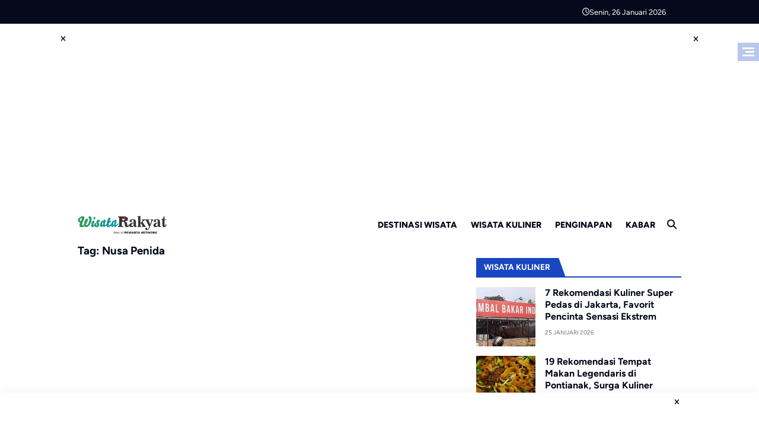

--- FILE ---
content_type: text/html; charset=UTF-8
request_url: https://wisatarakyat.com/tag/nusa-penida/
body_size: 13256
content:


<!doctype html>
<html lang="id">
<head>
    <meta charset="UTF-8">
    <meta name="viewport" content="width=device-width, initial-scale=1">
    <link rel="profile" href="https://gmpg.org/xfn/11">

    <meta name='robots' content='index, follow, max-image-preview:large, max-snippet:-1, max-video-preview:-1' />
<!-- Google tag (gtag.js) consent mode dataLayer added by Site Kit -->
<script id="google_gtagjs-js-consent-mode-data-layer">
window.dataLayer = window.dataLayer || [];function gtag(){dataLayer.push(arguments);}
gtag('consent', 'default', {"ad_personalization":"denied","ad_storage":"denied","ad_user_data":"denied","analytics_storage":"denied","functionality_storage":"denied","security_storage":"denied","personalization_storage":"denied","region":["AT","BE","BG","CH","CY","CZ","DE","DK","EE","ES","FI","FR","GB","GR","HR","HU","IE","IS","IT","LI","LT","LU","LV","MT","NL","NO","PL","PT","RO","SE","SI","SK"],"wait_for_update":500});
window._googlesitekitConsentCategoryMap = {"statistics":["analytics_storage"],"marketing":["ad_storage","ad_user_data","ad_personalization"],"functional":["functionality_storage","security_storage"],"preferences":["personalization_storage"]};
window._googlesitekitConsents = {"ad_personalization":"denied","ad_storage":"denied","ad_user_data":"denied","analytics_storage":"denied","functionality_storage":"denied","security_storage":"denied","personalization_storage":"denied","region":["AT","BE","BG","CH","CY","CZ","DE","DK","EE","ES","FI","FR","GB","GR","HR","HU","IE","IS","IT","LI","LT","LU","LV","MT","NL","NO","PL","PT","RO","SE","SI","SK"],"wait_for_update":500};
</script>
<!-- End Google tag (gtag.js) consent mode dataLayer added by Site Kit -->

	<!-- This site is optimized with the Yoast SEO plugin v26.8 - https://yoast.com/product/yoast-seo-wordpress/ -->
	<title>Info Lengkap Terbaru Nusa Penida 2026 - Wisata Rakyat</title>
	<meta name="description" content="Info Lengkap : Lokasi, Harga Tiket Masuk, Jam Operasional/ Jam Buka , Daya tarik wisata dan fasilitas yang di sediakan, klik tautan dibawah ini !!!" />
	<link rel="canonical" href="https://wisatarakyat.com/tag/nusa-penida/" />
	<meta property="og:locale" content="id_ID" />
	<meta property="og:type" content="article" />
	<meta property="og:title" content="Info Lengkap Terbaru Nusa Penida 2026 - Wisata Rakyat" />
	<meta property="og:description" content="Info Lengkap : Lokasi, Harga Tiket Masuk, Jam Operasional/ Jam Buka , Daya tarik wisata dan fasilitas yang di sediakan, klik tautan dibawah ini !!!" />
	<meta property="og:url" content="https://wisatarakyat.com/tag/nusa-penida/" />
	<meta property="og:site_name" content="Wisata Rakyat" />
	<meta property="og:image" content="https://wisatarakyat.com/wp-content/uploads/2025/01/thumbnail-wisata-rakyat-com.jpg" />
	<meta property="og:image:width" content="698" />
	<meta property="og:image:height" content="450" />
	<meta property="og:image:type" content="image/jpeg" />
	<script type="application/ld+json" class="yoast-schema-graph">{"@context":"https://schema.org","@graph":[{"@type":"CollectionPage","@id":"https://wisatarakyat.com/tag/nusa-penida/","url":"https://wisatarakyat.com/tag/nusa-penida/","name":"Info Lengkap Terbaru Nusa Penida 2026 - Wisata Rakyat","isPartOf":{"@id":"https://wisatarakyat.com/#website"},"description":"Info Lengkap : Lokasi, Harga Tiket Masuk, Jam Operasional/ Jam Buka , Daya tarik wisata dan fasilitas yang di sediakan, klik tautan dibawah ini !!!","breadcrumb":{"@id":"https://wisatarakyat.com/tag/nusa-penida/#breadcrumb"},"inLanguage":"id"},{"@type":"BreadcrumbList","@id":"https://wisatarakyat.com/tag/nusa-penida/#breadcrumb","itemListElement":[{"@type":"ListItem","position":1,"name":"Home","item":"https://wisatarakyat.com/"},{"@type":"ListItem","position":2,"name":"Nusa Penida"}]},{"@type":"WebSite","@id":"https://wisatarakyat.com/#website","url":"https://wisatarakyat.com/","name":"Wisata Rakyat","description":"Referensi Wisata Indonesia","publisher":{"@id":"https://wisatarakyat.com/#organization"},"potentialAction":[{"@type":"SearchAction","target":{"@type":"EntryPoint","urlTemplate":"https://wisatarakyat.com/?s={search_term_string}"},"query-input":{"@type":"PropertyValueSpecification","valueRequired":true,"valueName":"search_term_string"}}],"inLanguage":"id"},{"@type":"Organization","@id":"https://wisatarakyat.com/#organization","name":"Wisata Rakyat","url":"https://wisatarakyat.com/","logo":{"@type":"ImageObject","inLanguage":"id","@id":"https://wisatarakyat.com/#/schema/logo/image/","url":"https://wisatarakyat.com/wp-content/uploads/2024/04/cropped-logo-wisata-rakyat-com-index.png","contentUrl":"https://wisatarakyat.com/wp-content/uploads/2024/04/cropped-logo-wisata-rakyat-com-index.png","width":500,"height":100,"caption":"Wisata Rakyat"},"image":{"@id":"https://wisatarakyat.com/#/schema/logo/image/"},"sameAs":["https://web.facebook.com/wisatarakyat","https://x.com/wisata_rakyat","https://id.pinterest.com/WisataRakyat/"]}]}</script>
	<!-- / Yoast SEO plugin. -->


<link rel='dns-prefetch' href='//cdnjs.cloudflare.com' />
<link rel='dns-prefetch' href='//www.googletagmanager.com' />
<link rel="alternate" type="application/rss+xml" title="Wisata Rakyat &raquo; Feed" href="https://wisatarakyat.com/feed/" />
<link rel="alternate" type="application/rss+xml" title="Wisata Rakyat &raquo; Umpan Komentar" href="https://wisatarakyat.com/comments/feed/" />
<link rel="alternate" type="application/rss+xml" title="Wisata Rakyat &raquo; Nusa Penida Umpan Tag" href="https://wisatarakyat.com/tag/nusa-penida/feed/" />
<style id='wp-img-auto-sizes-contain-inline-css'>
img:is([sizes=auto i],[sizes^="auto," i]){contain-intrinsic-size:3000px 1500px}
/*# sourceURL=wp-img-auto-sizes-contain-inline-css */
</style>
<link rel='stylesheet' id='dashicons-css' href='https://wisatarakyat.com/wp-includes/css/dashicons.min.css' media='all' />
<link rel='stylesheet' id='post-views-counter-frontend-css' href='https://wisatarakyat.com/wp-content/plugins/post-views-counter/css/frontend.css' media='all' />
<style id='wp-emoji-styles-inline-css'>

	img.wp-smiley, img.emoji {
		display: inline !important;
		border: none !important;
		box-shadow: none !important;
		height: 1em !important;
		width: 1em !important;
		margin: 0 0.07em !important;
		vertical-align: -0.1em !important;
		background: none !important;
		padding: 0 !important;
	}
/*# sourceURL=wp-emoji-styles-inline-css */
</style>
<style id='wp-block-library-inline-css'>
:root{--wp-block-synced-color:#7a00df;--wp-block-synced-color--rgb:122,0,223;--wp-bound-block-color:var(--wp-block-synced-color);--wp-editor-canvas-background:#ddd;--wp-admin-theme-color:#007cba;--wp-admin-theme-color--rgb:0,124,186;--wp-admin-theme-color-darker-10:#006ba1;--wp-admin-theme-color-darker-10--rgb:0,107,160.5;--wp-admin-theme-color-darker-20:#005a87;--wp-admin-theme-color-darker-20--rgb:0,90,135;--wp-admin-border-width-focus:2px}@media (min-resolution:192dpi){:root{--wp-admin-border-width-focus:1.5px}}.wp-element-button{cursor:pointer}:root .has-very-light-gray-background-color{background-color:#eee}:root .has-very-dark-gray-background-color{background-color:#313131}:root .has-very-light-gray-color{color:#eee}:root .has-very-dark-gray-color{color:#313131}:root .has-vivid-green-cyan-to-vivid-cyan-blue-gradient-background{background:linear-gradient(135deg,#00d084,#0693e3)}:root .has-purple-crush-gradient-background{background:linear-gradient(135deg,#34e2e4,#4721fb 50%,#ab1dfe)}:root .has-hazy-dawn-gradient-background{background:linear-gradient(135deg,#faaca8,#dad0ec)}:root .has-subdued-olive-gradient-background{background:linear-gradient(135deg,#fafae1,#67a671)}:root .has-atomic-cream-gradient-background{background:linear-gradient(135deg,#fdd79a,#004a59)}:root .has-nightshade-gradient-background{background:linear-gradient(135deg,#330968,#31cdcf)}:root .has-midnight-gradient-background{background:linear-gradient(135deg,#020381,#2874fc)}:root{--wp--preset--font-size--normal:16px;--wp--preset--font-size--huge:42px}.has-regular-font-size{font-size:1em}.has-larger-font-size{font-size:2.625em}.has-normal-font-size{font-size:var(--wp--preset--font-size--normal)}.has-huge-font-size{font-size:var(--wp--preset--font-size--huge)}.has-text-align-center{text-align:center}.has-text-align-left{text-align:left}.has-text-align-right{text-align:right}.has-fit-text{white-space:nowrap!important}#end-resizable-editor-section{display:none}.aligncenter{clear:both}.items-justified-left{justify-content:flex-start}.items-justified-center{justify-content:center}.items-justified-right{justify-content:flex-end}.items-justified-space-between{justify-content:space-between}.screen-reader-text{border:0;clip-path:inset(50%);height:1px;margin:-1px;overflow:hidden;padding:0;position:absolute;width:1px;word-wrap:normal!important}.screen-reader-text:focus{background-color:#ddd;clip-path:none;color:#444;display:block;font-size:1em;height:auto;left:5px;line-height:normal;padding:15px 23px 14px;text-decoration:none;top:5px;width:auto;z-index:100000}html :where(.has-border-color){border-style:solid}html :where([style*=border-top-color]){border-top-style:solid}html :where([style*=border-right-color]){border-right-style:solid}html :where([style*=border-bottom-color]){border-bottom-style:solid}html :where([style*=border-left-color]){border-left-style:solid}html :where([style*=border-width]){border-style:solid}html :where([style*=border-top-width]){border-top-style:solid}html :where([style*=border-right-width]){border-right-style:solid}html :where([style*=border-bottom-width]){border-bottom-style:solid}html :where([style*=border-left-width]){border-left-style:solid}html :where(img[class*=wp-image-]){height:auto;max-width:100%}:where(figure){margin:0 0 1em}html :where(.is-position-sticky){--wp-admin--admin-bar--position-offset:var(--wp-admin--admin-bar--height,0px)}@media screen and (max-width:600px){html :where(.is-position-sticky){--wp-admin--admin-bar--position-offset:0px}}

/*# sourceURL=wp-block-library-inline-css */
</style><style id='global-styles-inline-css'>
:root{--wp--preset--aspect-ratio--square: 1;--wp--preset--aspect-ratio--4-3: 4/3;--wp--preset--aspect-ratio--3-4: 3/4;--wp--preset--aspect-ratio--3-2: 3/2;--wp--preset--aspect-ratio--2-3: 2/3;--wp--preset--aspect-ratio--16-9: 16/9;--wp--preset--aspect-ratio--9-16: 9/16;--wp--preset--color--black: #000000;--wp--preset--color--cyan-bluish-gray: #abb8c3;--wp--preset--color--white: #ffffff;--wp--preset--color--pale-pink: #f78da7;--wp--preset--color--vivid-red: #cf2e2e;--wp--preset--color--luminous-vivid-orange: #ff6900;--wp--preset--color--luminous-vivid-amber: #fcb900;--wp--preset--color--light-green-cyan: #7bdcb5;--wp--preset--color--vivid-green-cyan: #00d084;--wp--preset--color--pale-cyan-blue: #8ed1fc;--wp--preset--color--vivid-cyan-blue: #0693e3;--wp--preset--color--vivid-purple: #9b51e0;--wp--preset--gradient--vivid-cyan-blue-to-vivid-purple: linear-gradient(135deg,rgb(6,147,227) 0%,rgb(155,81,224) 100%);--wp--preset--gradient--light-green-cyan-to-vivid-green-cyan: linear-gradient(135deg,rgb(122,220,180) 0%,rgb(0,208,130) 100%);--wp--preset--gradient--luminous-vivid-amber-to-luminous-vivid-orange: linear-gradient(135deg,rgb(252,185,0) 0%,rgb(255,105,0) 100%);--wp--preset--gradient--luminous-vivid-orange-to-vivid-red: linear-gradient(135deg,rgb(255,105,0) 0%,rgb(207,46,46) 100%);--wp--preset--gradient--very-light-gray-to-cyan-bluish-gray: linear-gradient(135deg,rgb(238,238,238) 0%,rgb(169,184,195) 100%);--wp--preset--gradient--cool-to-warm-spectrum: linear-gradient(135deg,rgb(74,234,220) 0%,rgb(151,120,209) 20%,rgb(207,42,186) 40%,rgb(238,44,130) 60%,rgb(251,105,98) 80%,rgb(254,248,76) 100%);--wp--preset--gradient--blush-light-purple: linear-gradient(135deg,rgb(255,206,236) 0%,rgb(152,150,240) 100%);--wp--preset--gradient--blush-bordeaux: linear-gradient(135deg,rgb(254,205,165) 0%,rgb(254,45,45) 50%,rgb(107,0,62) 100%);--wp--preset--gradient--luminous-dusk: linear-gradient(135deg,rgb(255,203,112) 0%,rgb(199,81,192) 50%,rgb(65,88,208) 100%);--wp--preset--gradient--pale-ocean: linear-gradient(135deg,rgb(255,245,203) 0%,rgb(182,227,212) 50%,rgb(51,167,181) 100%);--wp--preset--gradient--electric-grass: linear-gradient(135deg,rgb(202,248,128) 0%,rgb(113,206,126) 100%);--wp--preset--gradient--midnight: linear-gradient(135deg,rgb(2,3,129) 0%,rgb(40,116,252) 100%);--wp--preset--font-size--small: 13px;--wp--preset--font-size--medium: 20px;--wp--preset--font-size--large: 36px;--wp--preset--font-size--x-large: 42px;--wp--preset--spacing--20: 0.44rem;--wp--preset--spacing--30: 0.67rem;--wp--preset--spacing--40: 1rem;--wp--preset--spacing--50: 1.5rem;--wp--preset--spacing--60: 2.25rem;--wp--preset--spacing--70: 3.38rem;--wp--preset--spacing--80: 5.06rem;--wp--preset--shadow--natural: 6px 6px 9px rgba(0, 0, 0, 0.2);--wp--preset--shadow--deep: 12px 12px 50px rgba(0, 0, 0, 0.4);--wp--preset--shadow--sharp: 6px 6px 0px rgba(0, 0, 0, 0.2);--wp--preset--shadow--outlined: 6px 6px 0px -3px rgb(255, 255, 255), 6px 6px rgb(0, 0, 0);--wp--preset--shadow--crisp: 6px 6px 0px rgb(0, 0, 0);}:where(.is-layout-flex){gap: 0.5em;}:where(.is-layout-grid){gap: 0.5em;}body .is-layout-flex{display: flex;}.is-layout-flex{flex-wrap: wrap;align-items: center;}.is-layout-flex > :is(*, div){margin: 0;}body .is-layout-grid{display: grid;}.is-layout-grid > :is(*, div){margin: 0;}:where(.wp-block-columns.is-layout-flex){gap: 2em;}:where(.wp-block-columns.is-layout-grid){gap: 2em;}:where(.wp-block-post-template.is-layout-flex){gap: 1.25em;}:where(.wp-block-post-template.is-layout-grid){gap: 1.25em;}.has-black-color{color: var(--wp--preset--color--black) !important;}.has-cyan-bluish-gray-color{color: var(--wp--preset--color--cyan-bluish-gray) !important;}.has-white-color{color: var(--wp--preset--color--white) !important;}.has-pale-pink-color{color: var(--wp--preset--color--pale-pink) !important;}.has-vivid-red-color{color: var(--wp--preset--color--vivid-red) !important;}.has-luminous-vivid-orange-color{color: var(--wp--preset--color--luminous-vivid-orange) !important;}.has-luminous-vivid-amber-color{color: var(--wp--preset--color--luminous-vivid-amber) !important;}.has-light-green-cyan-color{color: var(--wp--preset--color--light-green-cyan) !important;}.has-vivid-green-cyan-color{color: var(--wp--preset--color--vivid-green-cyan) !important;}.has-pale-cyan-blue-color{color: var(--wp--preset--color--pale-cyan-blue) !important;}.has-vivid-cyan-blue-color{color: var(--wp--preset--color--vivid-cyan-blue) !important;}.has-vivid-purple-color{color: var(--wp--preset--color--vivid-purple) !important;}.has-black-background-color{background-color: var(--wp--preset--color--black) !important;}.has-cyan-bluish-gray-background-color{background-color: var(--wp--preset--color--cyan-bluish-gray) !important;}.has-white-background-color{background-color: var(--wp--preset--color--white) !important;}.has-pale-pink-background-color{background-color: var(--wp--preset--color--pale-pink) !important;}.has-vivid-red-background-color{background-color: var(--wp--preset--color--vivid-red) !important;}.has-luminous-vivid-orange-background-color{background-color: var(--wp--preset--color--luminous-vivid-orange) !important;}.has-luminous-vivid-amber-background-color{background-color: var(--wp--preset--color--luminous-vivid-amber) !important;}.has-light-green-cyan-background-color{background-color: var(--wp--preset--color--light-green-cyan) !important;}.has-vivid-green-cyan-background-color{background-color: var(--wp--preset--color--vivid-green-cyan) !important;}.has-pale-cyan-blue-background-color{background-color: var(--wp--preset--color--pale-cyan-blue) !important;}.has-vivid-cyan-blue-background-color{background-color: var(--wp--preset--color--vivid-cyan-blue) !important;}.has-vivid-purple-background-color{background-color: var(--wp--preset--color--vivid-purple) !important;}.has-black-border-color{border-color: var(--wp--preset--color--black) !important;}.has-cyan-bluish-gray-border-color{border-color: var(--wp--preset--color--cyan-bluish-gray) !important;}.has-white-border-color{border-color: var(--wp--preset--color--white) !important;}.has-pale-pink-border-color{border-color: var(--wp--preset--color--pale-pink) !important;}.has-vivid-red-border-color{border-color: var(--wp--preset--color--vivid-red) !important;}.has-luminous-vivid-orange-border-color{border-color: var(--wp--preset--color--luminous-vivid-orange) !important;}.has-luminous-vivid-amber-border-color{border-color: var(--wp--preset--color--luminous-vivid-amber) !important;}.has-light-green-cyan-border-color{border-color: var(--wp--preset--color--light-green-cyan) !important;}.has-vivid-green-cyan-border-color{border-color: var(--wp--preset--color--vivid-green-cyan) !important;}.has-pale-cyan-blue-border-color{border-color: var(--wp--preset--color--pale-cyan-blue) !important;}.has-vivid-cyan-blue-border-color{border-color: var(--wp--preset--color--vivid-cyan-blue) !important;}.has-vivid-purple-border-color{border-color: var(--wp--preset--color--vivid-purple) !important;}.has-vivid-cyan-blue-to-vivid-purple-gradient-background{background: var(--wp--preset--gradient--vivid-cyan-blue-to-vivid-purple) !important;}.has-light-green-cyan-to-vivid-green-cyan-gradient-background{background: var(--wp--preset--gradient--light-green-cyan-to-vivid-green-cyan) !important;}.has-luminous-vivid-amber-to-luminous-vivid-orange-gradient-background{background: var(--wp--preset--gradient--luminous-vivid-amber-to-luminous-vivid-orange) !important;}.has-luminous-vivid-orange-to-vivid-red-gradient-background{background: var(--wp--preset--gradient--luminous-vivid-orange-to-vivid-red) !important;}.has-very-light-gray-to-cyan-bluish-gray-gradient-background{background: var(--wp--preset--gradient--very-light-gray-to-cyan-bluish-gray) !important;}.has-cool-to-warm-spectrum-gradient-background{background: var(--wp--preset--gradient--cool-to-warm-spectrum) !important;}.has-blush-light-purple-gradient-background{background: var(--wp--preset--gradient--blush-light-purple) !important;}.has-blush-bordeaux-gradient-background{background: var(--wp--preset--gradient--blush-bordeaux) !important;}.has-luminous-dusk-gradient-background{background: var(--wp--preset--gradient--luminous-dusk) !important;}.has-pale-ocean-gradient-background{background: var(--wp--preset--gradient--pale-ocean) !important;}.has-electric-grass-gradient-background{background: var(--wp--preset--gradient--electric-grass) !important;}.has-midnight-gradient-background{background: var(--wp--preset--gradient--midnight) !important;}.has-small-font-size{font-size: var(--wp--preset--font-size--small) !important;}.has-medium-font-size{font-size: var(--wp--preset--font-size--medium) !important;}.has-large-font-size{font-size: var(--wp--preset--font-size--large) !important;}.has-x-large-font-size{font-size: var(--wp--preset--font-size--x-large) !important;}
/*# sourceURL=global-styles-inline-css */
</style>

<style id='classic-theme-styles-inline-css'>
/*! This file is auto-generated */
.wp-block-button__link{color:#fff;background-color:#32373c;border-radius:9999px;box-shadow:none;text-decoration:none;padding:calc(.667em + 2px) calc(1.333em + 2px);font-size:1.125em}.wp-block-file__button{background:#32373c;color:#fff;text-decoration:none}
/*# sourceURL=/wp-includes/css/classic-themes.min.css */
</style>
<link rel='stylesheet' id='admin-bar-css' href='https://wisatarakyat.com/wp-includes/css/admin-bar.min.css' media='all' />
<style id='admin-bar-inline-css'>

    /* Hide CanvasJS credits for P404 charts specifically */
    #p404RedirectChart .canvasjs-chart-credit {
        display: none !important;
    }
    
    #p404RedirectChart canvas {
        border-radius: 6px;
    }

    .p404-redirect-adminbar-weekly-title {
        font-weight: bold;
        font-size: 14px;
        color: #fff;
        margin-bottom: 6px;
    }

    #wpadminbar #wp-admin-bar-p404_free_top_button .ab-icon:before {
        content: "\f103";
        color: #dc3545;
        top: 3px;
    }
    
    #wp-admin-bar-p404_free_top_button .ab-item {
        min-width: 80px !important;
        padding: 0px !important;
    }
    
    /* Ensure proper positioning and z-index for P404 dropdown */
    .p404-redirect-adminbar-dropdown-wrap { 
        min-width: 0; 
        padding: 0;
        position: static !important;
    }
    
    #wpadminbar #wp-admin-bar-p404_free_top_button_dropdown {
        position: static !important;
    }
    
    #wpadminbar #wp-admin-bar-p404_free_top_button_dropdown .ab-item {
        padding: 0 !important;
        margin: 0 !important;
    }
    
    .p404-redirect-dropdown-container {
        min-width: 340px;
        padding: 18px 18px 12px 18px;
        background: #23282d !important;
        color: #fff;
        border-radius: 12px;
        box-shadow: 0 8px 32px rgba(0,0,0,0.25);
        margin-top: 10px;
        position: relative !important;
        z-index: 999999 !important;
        display: block !important;
        border: 1px solid #444;
    }
    
    /* Ensure P404 dropdown appears on hover */
    #wpadminbar #wp-admin-bar-p404_free_top_button .p404-redirect-dropdown-container { 
        display: none !important;
    }
    
    #wpadminbar #wp-admin-bar-p404_free_top_button:hover .p404-redirect-dropdown-container { 
        display: block !important;
    }
    
    #wpadminbar #wp-admin-bar-p404_free_top_button:hover #wp-admin-bar-p404_free_top_button_dropdown .p404-redirect-dropdown-container {
        display: block !important;
    }
    
    .p404-redirect-card {
        background: #2c3338;
        border-radius: 8px;
        padding: 18px 18px 12px 18px;
        box-shadow: 0 2px 8px rgba(0,0,0,0.07);
        display: flex;
        flex-direction: column;
        align-items: flex-start;
        border: 1px solid #444;
    }
    
    .p404-redirect-btn {
        display: inline-block;
        background: #dc3545;
        color: #fff !important;
        font-weight: bold;
        padding: 5px 22px;
        border-radius: 8px;
        text-decoration: none;
        font-size: 17px;
        transition: background 0.2s, box-shadow 0.2s;
        margin-top: 8px;
        box-shadow: 0 2px 8px rgba(220,53,69,0.15);
        text-align: center;
        line-height: 1.6;
    }
    
    .p404-redirect-btn:hover {
        background: #c82333;
        color: #fff !important;
        box-shadow: 0 4px 16px rgba(220,53,69,0.25);
    }
    
    /* Prevent conflicts with other admin bar dropdowns */
    #wpadminbar .ab-top-menu > li:hover > .ab-item,
    #wpadminbar .ab-top-menu > li.hover > .ab-item {
        z-index: auto;
    }
    
    #wpadminbar #wp-admin-bar-p404_free_top_button:hover > .ab-item {
        z-index: 999998 !important;
    }
    
/*# sourceURL=admin-bar-inline-css */
</style>
<link rel='stylesheet' id='raymagz-style-css' href='https://wisatarakyat.com/wp-content/themes/raymagz-master/style.css' media='all' />
<link rel='stylesheet' id='raymagz-main-style-css' href='https://wisatarakyat.com/wp-content/themes/raymagz-master/assets/css/style.min.css' media='all' />
<link rel='stylesheet' id='raymagz-swiper-style-css' href='https://wisatarakyat.com/wp-content/themes/raymagz-master/assets/css/swiper-bundle.min.css' media='all' />
<link rel='stylesheet' id='fontawesome_style-css' href='https://cdnjs.cloudflare.com/ajax/libs/font-awesome/6.7.0/css/all.min.css' media='all' />
<script src="https://wisatarakyat.com/wp-includes/js/jquery/jquery.min.js" id="jquery-core-js"></script>
<script src="https://wisatarakyat.com/wp-includes/js/jquery/jquery-migrate.min.js" id="jquery-migrate-js"></script>
<script id="seo-automated-link-building-js-extra">
var seoAutomatedLinkBuilding = {"ajaxUrl":"https://wisatarakyat.com/wp-admin/admin-ajax.php"};
//# sourceURL=seo-automated-link-building-js-extra
</script>
<script src="https://wisatarakyat.com/wp-content/plugins/seo-automated-link-building/js/seo-automated-link-building.js" id="seo-automated-link-building-js"></script>
<link rel="https://api.w.org/" href="https://wisatarakyat.com/wp-json/" /><link rel="alternate" title="JSON" type="application/json" href="https://wisatarakyat.com/wp-json/wp/v2/tags/1604" /><link rel="EditURI" type="application/rsd+xml" title="RSD" href="https://wisatarakyat.com/xmlrpc.php?rsd" />
<meta name="generator" content="Site Kit by Google 1.170.0" />
<!-- Meta tag Google AdSense ditambahkan oleh Site Kit -->
<meta name="google-adsense-platform-account" content="ca-host-pub-2644536267352236">
<meta name="google-adsense-platform-domain" content="sitekit.withgoogle.com">
<!-- Akhir tag meta Google AdSense yang ditambahkan oleh Site Kit -->
	<style type="text/css">
		:root {  }
			</style>
<link rel="icon" href="https://wisatarakyat.com/wp-content/uploads/2024/04/cropped-favicon-wisata-rakyat-32x32.png" sizes="32x32" />
<link rel="icon" href="https://wisatarakyat.com/wp-content/uploads/2024/04/cropped-favicon-wisata-rakyat-192x192.png" sizes="192x192" />
<link rel="apple-touch-icon" href="https://wisatarakyat.com/wp-content/uploads/2024/04/cropped-favicon-wisata-rakyat-180x180.png" />
<meta name="msapplication-TileImage" content="https://wisatarakyat.com/wp-content/uploads/2024/04/cropped-favicon-wisata-rakyat-270x270.png" />
<meta name="generator" content="WP Rocket 3.20.3" data-wpr-features="wpr_preload_links" /></head>

<body class="archive tag tag-nusa-penida tag-1604 wp-custom-logo wp-theme-raymagz-master">
<a class="skip-link screen-reader-text" href="#Main">Skip to content</a>

 

 

<nav class="digi-toolbar-wrapper">
    <div data-rocket-location-hash="c2b2a1461d8b94e639cd80a05325878c" class="container">
        <div class="digi-toolbar-container">
            
            <div class="digi-toolbar-menu">
                            </div><!-- digi-toolbar-menu -->

            <div class="digi-toolbar-social">
                                                    <span class="digi-toolbar-date"><i class="fa-regular fa-clock"></i>Senin, 26 Januari 2026</span>
                                            </div><!-- digi-toolbar-social -->

        </div><!-- digi-toolbar-container -->
    </div><!-- container -->
</nav><!-- digi-toolbar-wrapper -->


<section data-rocket-location-hash="3ab4f3802c732736d0bb108cf025ae9b" class="digi-ads-wrapper container">
    <div data-rocket-location-hash="be401c00b00f45967d908fc2ad9b3482" class="digi-ads-container">
        <div data-rocket-location-hash="086526e1f34485bac5ac3a75da2fc63b" class="digi-ads-content" style="margin: 0;">
            <script async src="https://pagead2.googlesyndication.com/pagead/js/adsbygoogle.js?client=ca-pub-9504835000595581"
     crossorigin="anonymous"></script>
<!-- iklan Top Header -->
<ins class="adsbygoogle"
     style="display:inline-block;width:728px;height:300px"
     data-ad-client="ca-pub-9504835000595581"
     data-ad-slot="9674283309"></ins>
<script>
     (adsbygoogle = window.adsbygoogle || []).push({});
</script>        </div><!-- digi-ads-content -->
    </div><!-- digi-ads-container -->
</section><!-- digi-ads-wrapper -->



<nav class="digi-nav-wrapper">
    <div data-rocket-location-hash="e6eb6fcccd8ab4e0754c54f80a5d14c0" class="container">
        <div class="digi-nav-container">
            
            <div class="digi-nav-branding">
                <a href="https://wisatarakyat.com/"><img src="https://wisatarakyat.com/wp-content/uploads/2024/04/cropped-logo-wisata-rakyat-com-index.png" alt="Wisata Rakyat"></a>            </div><!-- digi-nav-branding -->

            <div class="digi-nav-menu" itemscope itemtype="https://schema.org/SiteNavigationElement">
                <div class="menu-menu-utama-container"><ul id="menu-menu-utama" class="menu"><li id="menu-item-5583" class="menu-item menu-item-type-taxonomy menu-item-object-category menu-item-5583"><a href="https://wisatarakyat.com/destinasi-wisata/">DESTINASI WISATA</a></li>
<li id="menu-item-5584" class="menu-item menu-item-type-taxonomy menu-item-object-category menu-item-5584"><a href="https://wisatarakyat.com/wisata-kuliner/">WISATA KULINER</a></li>
<li id="menu-item-5585" class="menu-item menu-item-type-taxonomy menu-item-object-category menu-item-5585"><a href="https://wisatarakyat.com/penginapan/">PENGINAPAN</a></li>
<li id="menu-item-12768" class="menu-item menu-item-type-taxonomy menu-item-object-category menu-item-12768"><a href="https://wisatarakyat.com/kabar/">KABAR</a></li>
</ul></div>                <ul class="digi-nav-action">
                    <!--<li><i class="fa-solid fa-moon"></i></li>-->
                    <li id="OpenSearch"><i class="fa-solid fa-search"></i></li>
                                    </ul>
            </div><!-- digi-nav-menu -->

        </div><!-- digi-nav-container -->
    </div><!-- container -->
</nav><!-- digi-nav-wrapper -->


<main data-rocket-location-hash="6e5961a7f07002a87d72c3d55c699759">

<section data-rocket-location-hash="aab71381dd8620339264b52889b7284c" class="digi-mp-wrapper">
    <div data-rocket-location-hash="19de17b88b367759cfdc65eede2d33b8" class="container">
        <div class="digi-mp-container">
            
            <div class="digi-mp-main">

            	<h3 class="digi-archive-title">Tag: <span>Nusa Penida</span></h3>
                
            </div><!-- digi-mp-main -->

            
<aside class="digi-mp-sidebar">

    <section id="block-29" class="widget widget_block"><div id="MIXADV_11470" class="MIXADVERT_NET"></div>
<script type="text/javascript" src="https://m1.mixadvert.com/show/load/?id=11470" async></script></section><section id="raymagz_widget_custom_post_widget-9" class="widget raymagz_widget_custom_post_widget">
<section class="widget digi-widget-post-1">
    <div class="digi-widget-header header-post-link" style="border-bottom: 2px solid #1a46c2;">
        <h3 style="background: #1a46c2;"><span style="background: #1a46c2;">WISATA KULINER</span></h3>    </div>                  
    <div class="digi-widget-content dw-post-1">

        
        <article id="post-16648" class="dw-post-1-item post-16648 post type-post status-publish format-standard has-post-thumbnail hentry category-wisata-kuliner">
            <figure class="dw-post-1-image">
                <a itemprop="url" href="https://wisatarakyat.com/7-rekomendasi-kuliner-super-pedas-di-jakarta-favorit-pencinta-sensasi-ekstrem/"><img width="60" height="60" class="lazy-image" src="https://wisatarakyat.com/wp-content/themes/raymagz-master/assets/image/blank.png" data-src="https://wisatarakyat.com/wp-content/uploads/2026/01/7-Rekomendasi-Kuliner-Super-Pedas-di-Jakarta-Favorit-Pencinta-Sensasi-Ekstrem.jpg" alt="7 Rekomendasi Kuliner Super Pedas di Jakarta, Favorit Pencinta Sensasi Ekstrem" /></a>            </figure>
            <section class="dw-post-1-entry">
                <h3><a href="https://wisatarakyat.com/7-rekomendasi-kuliner-super-pedas-di-jakarta-favorit-pencinta-sensasi-ekstrem/" class="underline-hover">7 Rekomendasi Kuliner Super Pedas di Jakarta, Favorit Pencinta Sensasi Ekstrem</a></h3>
                <span>25 Januari 2026</span>
            </section>
        </article>

        
        <article id="post-16642" class="dw-post-1-item post-16642 post type-post status-publish format-standard has-post-thumbnail hentry category-wisata-kuliner">
            <figure class="dw-post-1-image">
                <a itemprop="url" href="https://wisatarakyat.com/19-rekomendasi-tempat-makan-legendaris-di-pontianak-surga-kuliner-khatulistiwa/"><img width="60" height="60" class="lazy-image" src="https://wisatarakyat.com/wp-content/themes/raymagz-master/assets/image/blank.png" data-src="https://wisatarakyat.com/wp-content/uploads/2026/01/19-Rekomendasi-Tempat-Makan-Legendaris-di-Pontianak-Surga-Kuliner-Khatulistiwa.jpg" alt="19 Rekomendasi Tempat Makan Legendaris di Pontianak, Surga Kuliner Khatulistiwa" /></a>            </figure>
            <section class="dw-post-1-entry">
                <h3><a href="https://wisatarakyat.com/19-rekomendasi-tempat-makan-legendaris-di-pontianak-surga-kuliner-khatulistiwa/" class="underline-hover">19 Rekomendasi Tempat Makan Legendaris di Pontianak, Surga Kuliner Khatulistiwa</a></h3>
                <span>24 Januari 2026</span>
            </section>
        </article>

        
        <article id="post-16633" class="dw-post-1-item post-16633 post type-post status-publish format-standard has-post-thumbnail hentry category-wisata-kuliner">
            <figure class="dw-post-1-image">
                <a itemprop="url" href="https://wisatarakyat.com/15-tempat-makan-murah-di-orchard-road-singapura-strategi-kuliner-hemat-di-kawasan-premium/"><img width="60" height="60" class="lazy-image" src="https://wisatarakyat.com/wp-content/themes/raymagz-master/assets/image/blank.png" data-src="https://wisatarakyat.com/wp-content/uploads/2026/01/15-Tempat-Makan-Murah-di-Orchard-Road-Singapura-Strategi-Kuliner-Hemat-di-Kawasan-Premium.jpg" alt="15 Tempat Makan Murah di Orchard Road Singapura, Strategi Kuliner Hemat di Kawasan Premium" /></a>            </figure>
            <section class="dw-post-1-entry">
                <h3><a href="https://wisatarakyat.com/15-tempat-makan-murah-di-orchard-road-singapura-strategi-kuliner-hemat-di-kawasan-premium/" class="underline-hover">15 Tempat Makan Murah di Orchard Road Singapura, Strategi Kuliner Hemat di Kawasan Premium</a></h3>
                <span>23 Januari 2026</span>
            </section>
        </article>

        
        <article id="post-16628" class="dw-post-1-item post-16628 post type-post status-publish format-standard has-post-thumbnail hentry category-wisata-kuliner">
            <figure class="dw-post-1-image">
                <a itemprop="url" href="https://wisatarakyat.com/16-oleh-oleh-khas-okinawa-yang-unik-dan-sarat-budaya-wajib-dibawa-pulang-dari-jepang/"><img width="60" height="60" class="lazy-image" src="https://wisatarakyat.com/wp-content/themes/raymagz-master/assets/image/blank.png" data-src="https://wisatarakyat.com/wp-content/uploads/2026/01/16-Oleh-oleh-Khas-Okinawa-yang-Unik-dan-Sarat-Budaya-Wajib-Dibawa-Pulang-dari-Jepang.jpg" alt="16 Oleh-oleh Khas Okinawa yang Unik dan Sarat Budaya, Wajib Dibawa Pulang dari Jepang" /></a>            </figure>
            <section class="dw-post-1-entry">
                <h3><a href="https://wisatarakyat.com/16-oleh-oleh-khas-okinawa-yang-unik-dan-sarat-budaya-wajib-dibawa-pulang-dari-jepang/" class="underline-hover">16 Oleh-oleh Khas Okinawa yang Unik dan Sarat Budaya, Wajib Dibawa Pulang dari Jepang</a></h3>
                <span>22 Januari 2026</span>
            </section>
        </article>

        
        <article id="post-16618" class="dw-post-1-item post-16618 post type-post status-publish format-standard has-post-thumbnail hentry category-wisata-kuliner">
            <figure class="dw-post-1-image">
                <a itemprop="url" href="https://wisatarakyat.com/11-kuliner-khas-kudus-yang-wajib-dicoba-saat-berwisata/"><img width="60" height="60" class="lazy-image" src="https://wisatarakyat.com/wp-content/themes/raymagz-master/assets/image/blank.png" data-src="https://wisatarakyat.com/wp-content/uploads/2026/01/11-Kuliner-Khas-Kudus-yang-Wajib-Dicoba-Saat-Berwisata.jpg" alt="11 Kuliner Khas Kudus yang Wajib Dicoba Saat Berwisata" /></a>            </figure>
            <section class="dw-post-1-entry">
                <h3><a href="https://wisatarakyat.com/11-kuliner-khas-kudus-yang-wajib-dicoba-saat-berwisata/" class="underline-hover">11 Kuliner Khas Kudus yang Wajib Dicoba Saat Berwisata</a></h3>
                <span>18 Januari 2026</span>
            </section>
        </article>

        
    </div>
                    <div class="digi-widget-more">
            <a href="https://wisatarakyat.com/wisata-kuliner/">Lihat Lainnya</a>
        </div>
    </section>

</section><section id="raymagz_social_media_widget-6" class="widget raymagz_social_media_widget"><section class="widget digi-widget-social">
	<div class="digi-widget-header">
		<h3><span>Ikuti Kami :</span></h3>
	</div>
	<div class="digi-widget-content dw-social-content">
                    <a href="https://www.facebook.com/pewartanetwork" class="dw-facebook"><i class="fa-brands fa-facebook"></i> Facebook</a>
                            <a href="https://www.instagram.com/pewartanetwork/" class="dw-instagram"><i class="fa-brands fa-instagram"></i> Instagram</a>
                            <a href="https://x.com/pewartanetwork" class="dw-twitter"><i class="fa-brands fa-x-twitter"></i> Twitter</a>
                            <a href="https://www.tiktok.com/@pewartanetwork" class="dw-tiktok"><i class="fa-brands fa-tiktok"></i> Tiktok</a>
                            <a href="https://www.youtube.com/@pewartamedianetwork" class="dw-youtube"><i class="fa-brands fa-youtube"></i> Youtube</a>
                                                            <a href="https://id.pinterest.com/WisataRakyat/" class="dw-pinterest"><i class="fa-brands fa-pinterest"></i> Pinterest</a>
                            <a href="https://www.linkedin.com/in/pewarta/?originalSubdomain=id" class="dw-linkedin"><i class="fa-brands fa-linkedin"></i> Linkedin</a>
                	</div>
</section></section><section id="text-9" class="widget widget_text"><div class="digi-widget-header"><h3 class="widget-title"><span>Sponsor</span></h3></div>			<div class="textwidget"><p><strong><a href="https://howtoforyou.com/" target="_blank" rel="noopener">HowToForYou.com</a></strong></p>
<p><strong><a href="http://Digimagaz.com" target="_blank" rel="noopener">https://digimagaz.com/</a></strong></p>
<p>&nbsp;</p>
</div>
		</section>
</aside><!-- digi-mp-sidebar -->
            <div style="clear: both;"></div>

        </div><!-- digi-mp-container -->
    </div><!-- container -->
</section><!-- digi-mp-wrapper -->

</main> 


<section data-rocket-location-hash="569961f7c29a04fcb9634e89f147f341" class="digi-footer-widget-wrapper">
	<div class="container">
		<div data-rocket-location-hash="e7b049d08c81c176eb49358d5dc2698c" class="digi-footer-widget-container">
			
			<div class="footer-widget-column">
				<section id="media_image-5" class="widget widget_media_image"><img width="500" height="100" src="https://wisatarakyat.com/wp-content/uploads/2025/02/logo-wisata-rakyat-com-index.png" class="image wp-image-15159  attachment-full size-full" alt="" style="max-width: 100%; height: auto;" decoding="async" loading="lazy" /></section><section id="text-4" class="widget widget_text"><div class="digi-widget-header"><h3 class="widget-title"><span>PERUSAHAAN</span></h3></div>			<div class="textwidget"><p><b>PT Kolaborasi Pewarta Digital</b></p>
<p><a href="https://www.pewarta.net/"><i>Ekosistem Media Online Indonesia</i></a></p>
<p><b>Email:</b> <a href="mailto:redaksi@pewarta.net" target="_blank" rel="noopener">redaksi@pewarta.net</a></p>
<p><b>WA:</b>  <a href="https://wa.me/6281290007751/" target="_blank" rel="noopener">0812 9000 7751</a> / <a href="https://wa.me/6281290007752/" target="_blank" rel="noopener">0812 9000 7752</a></p>
</div>
		</section><section id="text-6" class="widget widget_text"><div class="digi-widget-header"><h3 class="widget-title"><span>REDAKSI</span></h3></div>			<div class="textwidget"><p><a href="https://wisatarakyat.com/tentang-kami/" target="_blank" rel="noopener">Tentang Kami</a></p>
<p><a href="https://wisatarakyat.com/kebijakan-privasi/" target="_blank" rel="noopener">Kebijakan Privasi</a></p>
<p><a href="https://wisatarakyat.com/disclaimer/" target="_blank" rel="noopener">Disclaimer</a></p>
<p><a href="https://wisatarakyat.com/pedoman-media-siber/" target="_blank" rel="noopener">Pedoman Media Siber</a></p>
<p><a href="https://wisatarakyat.com/pasang-iklan/" target="_blank" rel="noopener">Pasang Iklan</a></p>
</div>
		</section><section id="block-28" class="widget widget_block"><a href="https://id.seedbacklink.com/"><img decoding="async" title="Seedbacklink" src="https://id.seedbacklink.com/wp-content/uploads/2023/11/Badge-Seedbacklink_Artboard-1-webp-version.webp" alt="Seedbacklink" width="30%" height="auto"></a></section>			</div>
			<div class="footer-widget-column">
				<section id="custom_html-3" class="widget_text widget widget_custom_html"><div class="textwidget custom-html-widget"><a href="https://beritasewu.com/" id="nonton film barat" style="display:none">nonton film barat</a>
<a href="https://kabarinfo.net/" id="lowongan kerja" style="display:none">lowongan kerja</a>
<a href="https://kipop.org/" id="kipop" style="display:none">kipop</a>
<a href="https://ozeku.com/" id="ozeku" style="display:none">ozeku</a>
</div></section><section id="text-5" class="widget widget_text"><div class="digi-widget-header"><h3 class="widget-title"><span>PEWARTA NETWORK</span></h3></div>			<div class="textwidget"><p><a href="https://pewarta.co.id/">Pewarta.co.id</a></p>
<p><a href="https://suaranasional.id/">SuaraNasional.id</a></p>
<p><a href="https://tajam.net/">Tajam.net</a></p>
<p><a href="https://republikindonesia.net/">RepublikIndonesia.net</a></p>
<p><a href="https://swarawarta.co.id/">SwaraWarta.co.id</a></p>
<p><a href="https://gerbangrakyat.com/">GerbangRakyat.com</a></p>
<p><a href="https://idnhits.com/">IDNHits.com</a></p>
<p><a href="https://pelitadigital.com/">PelitaDigital.com</a></p>
<p><a href="https://pelitadigital.id/">PelitaDigital.id</a></p>
<p><a href="https://ikntimes.com/">IKNTimes.com</a></p>
<p><a href="https://samudrapikiran.com/">SamudraPikiran.com</a></p>
<p><a href="https://wisatarakyat.com/">WisataRakyat.com</a></p>
<p><a href="https://kalimantankini.com/">KalimantanKini.com</a></p>
<p><a href="https://pakarinfo.co.id/">PakarInfo.co.id</a></p>
<p><a href="https://jadiprofesional.com/">JadiProfesional.com</a></p>
<p><a href="https://www.nexzine.id/">Nexzine.id</a></p>
<p><a href="https://redaksipost.com/" target="_blank" rel="noopener">RedaksiPost.com</a></p>
<p><a href="https://massa.id/" target="_blank" rel="noopener">Massa.id</a></p>
<p><a href="https://alquranonline.id/">AlquranOnline.id</a></p>
</div>
		</section>			</div>
			<div class="footer-widget-column">
				<section id="text-8" class="widget widget_text"><div class="digi-widget-header"><h3 class="widget-title"><span>TERKINI MEDIA GROUP</span></h3></div>			<div class="textwidget"><p>&nbsp;</p>
<p><a href="https://indonesiaterkini.id/">IndonesiaTerkini.id</a></p>
<p><a href="https://jatimterkini.id/">JatimTerkini.id</a></p>
<p><a href="https://jatengterkini.id/">JatengTerkini.id</a></p>
<p><a href="https://jogjaterkini.id/">JogjaTerkini.id</a></p>
<p><a href="https://bandungterkini.id/">BandungTerkini.id</a></p>
<p><a href="https://surabayaterkini.id/">SurabayaTerkini.id</a></p>
<p><a href="https://batuterkini.id/">BatuTerkini.id</a></p>
<p><a href="https://jemberterkini.id/">JemberTerkini.id</a></p>
<p><a href="https://banyuwangiterkini.id/">BanyuwangiTerkini.id</a></p>
<p><a href="https://madiunterkini.id/">MadiunTerkini.id</a></p>
<p><a href="https://pacitanterkini.id/">PacitanTerkini.id</a></p>
<p><a href="https://nganjukterkini.id/">NganjukTerkini.id</a></p>
<p><a href="https://kediriterkini.id/">KediriTerkini.id</a></p>
<p><a href="https://lamonganterkini.id/">LamonganTerkini.id</a></p>
<p>&nbsp;</p>
<p>&nbsp;</p>
</div>
		</section>			</div>

		</div><!-- digi-footer-widget-container -->
	</div><!-- container -->
</section><!-- digi-footer-widget-wrapper -->

<footer data-rocket-location-hash="dff3f547c2e734ff24ea381bcc226584" class="digi-footer-wrapper">
	<p>Copyright © <a href="https://wisatarakyat.com/">Wisata Rakyat</a> - 2026</p>
</footer>

<section data-rocket-location-hash="8c337c02603d58c3594e0050cc7afad3" class="digi-nav-mobile-wrapper">
	<div data-rocket-location-hash="b550a0e23eec666cda11055c0d8f1dd8" class="digi-nav-mobile-container">

		<div data-rocket-location-hash="1c751bb657fd5f4abecaa400eaff7785" class="digi-nav-mobile-header">
			<a href="https://wisatarakyat.com/"><img src="https://wisatarakyat.com/wp-content/uploads/2024/04/cropped-logo-wisata-rakyat-com-index.png" alt="Wisata Rakyat"></a>			<span class="nav-mobile-close"><i class="fa-solid fa-times"></i></span>
		</div><!-- digi-nav-mobile-header -->

		<div data-rocket-location-hash="b38050bb39815270049b7a6386702ba6" class="digi-nav-mobile-content">
			
			<div class="footer-widget-column">
				<section id="raymagz_widget_custom_post_widget-4" class="raymagz_widget_custom_post_widget">
<section class="widget digi-widget-post-1">
    <div class="digi-widget-header header-post-link" style="border-bottom: 2px solid #1a46c2;">
        <h3 style="background: #1a46c2;"><span style="background: #1a46c2;"></span></h3>    </div>                  
    <div class="digi-widget-content dw-post-1">

        
        <article id="post-16655" class="dw-post-1-item post-16655 post type-post status-publish format-standard has-post-thumbnail hentry category-jawa-barat tag-bogor tag-kebun-wisata-pasirmukti">
            <figure class="dw-post-1-image">
                <a itemprop="url" href="https://wisatarakyat.com/kebun-wisata-pasirmukti-bogor-destinasi-edukasi-alam-ramah-keluarga/"><img width="60" height="60" class="lazy-image" src="https://wisatarakyat.com/wp-content/themes/raymagz-master/assets/image/blank.png" data-src="https://wisatarakyat.com/wp-content/uploads/2026/01/Kebun-Wisata-Pasirmukti-Bogor.jpg" alt="Kebun Wisata Pasirmukti Bogor" /></a>            </figure>
            <section class="dw-post-1-entry">
                <h3><a href="https://wisatarakyat.com/kebun-wisata-pasirmukti-bogor-destinasi-edukasi-alam-ramah-keluarga/" class="underline-hover">Kebun Wisata Pasirmukti Bogor, Destinasi Edukasi Alam Ramah Keluarga</a></h3>
                <span>26 Januari 2026</span>
            </section>
        </article>

        
        <article id="post-16651" class="dw-post-1-item post-16651 post type-post status-publish format-standard has-post-thumbnail hentry category-jawa-barat">
            <figure class="dw-post-1-image">
                <a itemprop="url" href="https://wisatarakyat.com/daftar-harga-paket-program-kebun-wisata-pasirmukti-bogor/"><img width="60" height="60" class="lazy-image" src="https://wisatarakyat.com/wp-content/themes/raymagz-master/assets/image/blank.png" data-src="https://wisatarakyat.com/wp-content/uploads/2026/01/Daftar-Paket-Program-Kebun-Wisata-Pasirmukti-1.jpg" alt="Daftar Harga Paket Program Kebun Wisata Pasirmukti Bogor" /></a>            </figure>
            <section class="dw-post-1-entry">
                <h3><a href="https://wisatarakyat.com/daftar-harga-paket-program-kebun-wisata-pasirmukti-bogor/" class="underline-hover">Daftar Harga Paket Program Kebun Wisata Pasirmukti Bogor</a></h3>
                <span>26 Januari 2026</span>
            </section>
        </article>

        
        <article id="post-16648" class="dw-post-1-item post-16648 post type-post status-publish format-standard has-post-thumbnail hentry category-wisata-kuliner">
            <figure class="dw-post-1-image">
                <a itemprop="url" href="https://wisatarakyat.com/7-rekomendasi-kuliner-super-pedas-di-jakarta-favorit-pencinta-sensasi-ekstrem/"><img width="60" height="60" class="lazy-image" src="https://wisatarakyat.com/wp-content/themes/raymagz-master/assets/image/blank.png" data-src="https://wisatarakyat.com/wp-content/uploads/2026/01/7-Rekomendasi-Kuliner-Super-Pedas-di-Jakarta-Favorit-Pencinta-Sensasi-Ekstrem.jpg" alt="7 Rekomendasi Kuliner Super Pedas di Jakarta, Favorit Pencinta Sensasi Ekstrem" /></a>            </figure>
            <section class="dw-post-1-entry">
                <h3><a href="https://wisatarakyat.com/7-rekomendasi-kuliner-super-pedas-di-jakarta-favorit-pencinta-sensasi-ekstrem/" class="underline-hover">7 Rekomendasi Kuliner Super Pedas di Jakarta, Favorit Pencinta Sensasi Ekstrem</a></h3>
                <span>25 Januari 2026</span>
            </section>
        </article>

        
        <article id="post-16645" class="dw-post-1-item post-16645 post type-post status-publish format-standard has-post-thumbnail hentry category-jakarta tag-menara-air-manggarai">
            <figure class="dw-post-1-image">
                <a itemprop="url" href="https://wisatarakyat.com/menara-air-manggarai-saksi-bisu-teknologi-air-dan-kereta-api-zaman-kolonial/"><img width="60" height="60" class="lazy-image" src="https://wisatarakyat.com/wp-content/themes/raymagz-master/assets/image/blank.png" data-src="https://wisatarakyat.com/wp-content/uploads/2026/01/Menara-Air-Manggarai-Saksi-Bisu-Teknologi-Air-dan-Kereta-Api-Zaman-Kolonial.jpeg" alt="Menara Air Manggarai, Saksi Bisu Teknologi Air dan Kereta Api Zaman Kolonial" /></a>            </figure>
            <section class="dw-post-1-entry">
                <h3><a href="https://wisatarakyat.com/menara-air-manggarai-saksi-bisu-teknologi-air-dan-kereta-api-zaman-kolonial/" class="underline-hover">Menara Air Manggarai, Saksi Bisu Teknologi Air dan Kereta Api Zaman Kolonial</a></h3>
                <span>25 Januari 2026</span>
            </section>
        </article>

        
        <article id="post-16642" class="dw-post-1-item post-16642 post type-post status-publish format-standard has-post-thumbnail hentry category-wisata-kuliner">
            <figure class="dw-post-1-image">
                <a itemprop="url" href="https://wisatarakyat.com/19-rekomendasi-tempat-makan-legendaris-di-pontianak-surga-kuliner-khatulistiwa/"><img width="60" height="60" class="lazy-image" src="https://wisatarakyat.com/wp-content/themes/raymagz-master/assets/image/blank.png" data-src="https://wisatarakyat.com/wp-content/uploads/2026/01/19-Rekomendasi-Tempat-Makan-Legendaris-di-Pontianak-Surga-Kuliner-Khatulistiwa.jpg" alt="19 Rekomendasi Tempat Makan Legendaris di Pontianak, Surga Kuliner Khatulistiwa" /></a>            </figure>
            <section class="dw-post-1-entry">
                <h3><a href="https://wisatarakyat.com/19-rekomendasi-tempat-makan-legendaris-di-pontianak-surga-kuliner-khatulistiwa/" class="underline-hover">19 Rekomendasi Tempat Makan Legendaris di Pontianak, Surga Kuliner Khatulistiwa</a></h3>
                <span>24 Januari 2026</span>
            </section>
        </article>

        
    </div>
                    <div class="digi-widget-more">
            <a href="https://wisatarakyat.com/tag/tebing-breksi-jogja/">Lihat Lainnya</a>
        </div>
    </section>

</section><section id="raymagz_widget_custom_post_widget-5" class="raymagz_widget_custom_post_widget">
<section class="widget digi-widget-post-2">
    <div class="digi-widget-header header-post-link" style="border-bottom: 2px solid #1a46c2;">
        <h3 style="background: #1a46c2;"><span style="background: #1a46c2;">Trending</span></h3>    </div>
    <div class="digi-widget-content dw-post-2">

        
        <article id="post-16655" class="dw-post-2-item post-16655 post type-post status-publish format-standard has-post-thumbnail hentry category-jawa-barat tag-bogor tag-kebun-wisata-pasirmukti">
            <figure class="dw-post-2-image">
                <a itemprop="url" href="https://wisatarakyat.com/kebun-wisata-pasirmukti-bogor-destinasi-edukasi-alam-ramah-keluarga/"><img width="60" height="60" class="lazy-image" src="https://wisatarakyat.com/wp-content/themes/raymagz-master/assets/image/blank.png" data-src="https://wisatarakyat.com/wp-content/uploads/2026/01/Kebun-Wisata-Pasirmukti-Bogor.jpg" alt="Kebun Wisata Pasirmukti Bogor" /></a>                <a class="dw-post-2-category  " style="background: #1a46c2;" href="https://wisatarakyat.com/destinasi-wisata/jawa-barat/">JAWA BARAT</a>            </figure>
            <section class="dw-post-2-entry">
                <h3><a href="https://wisatarakyat.com/kebun-wisata-pasirmukti-bogor-destinasi-edukasi-alam-ramah-keluarga/" class="underline-hover">Kebun Wisata Pasirmukti Bogor, Destinasi Edukasi Alam Ramah Keluarga</a></h3>
                <span>26 Januari 2026</span>
            </section>
        </article>

        
        <article id="post-16651" class="dw-post-2-item post-16651 post type-post status-publish format-standard has-post-thumbnail hentry category-jawa-barat">
            <figure class="dw-post-2-image">
                <a itemprop="url" href="https://wisatarakyat.com/daftar-harga-paket-program-kebun-wisata-pasirmukti-bogor/"><img width="60" height="60" class="lazy-image" src="https://wisatarakyat.com/wp-content/themes/raymagz-master/assets/image/blank.png" data-src="https://wisatarakyat.com/wp-content/uploads/2026/01/Daftar-Paket-Program-Kebun-Wisata-Pasirmukti-1.jpg" alt="Daftar Harga Paket Program Kebun Wisata Pasirmukti Bogor" /></a>                <a class="dw-post-2-category  " style="background: #1a46c2;" href="https://wisatarakyat.com/destinasi-wisata/">DESTINASI WISATA</a>            </figure>
            <section class="dw-post-2-entry">
                <h3><a href="https://wisatarakyat.com/daftar-harga-paket-program-kebun-wisata-pasirmukti-bogor/" class="underline-hover">Daftar Harga Paket Program Kebun Wisata Pasirmukti Bogor</a></h3>
                <span>26 Januari 2026</span>
            </section>
        </article>

        
        <article id="post-16648" class="dw-post-2-item post-16648 post type-post status-publish format-standard has-post-thumbnail hentry category-wisata-kuliner">
            <figure class="dw-post-2-image">
                <a itemprop="url" href="https://wisatarakyat.com/7-rekomendasi-kuliner-super-pedas-di-jakarta-favorit-pencinta-sensasi-ekstrem/"><img width="60" height="60" class="lazy-image" src="https://wisatarakyat.com/wp-content/themes/raymagz-master/assets/image/blank.png" data-src="https://wisatarakyat.com/wp-content/uploads/2026/01/7-Rekomendasi-Kuliner-Super-Pedas-di-Jakarta-Favorit-Pencinta-Sensasi-Ekstrem.jpg" alt="7 Rekomendasi Kuliner Super Pedas di Jakarta, Favorit Pencinta Sensasi Ekstrem" /></a>                <a class="dw-post-2-category  " style="background: #1a46c2;" href="https://wisatarakyat.com/wisata-kuliner/">WISATA KULINER</a>            </figure>
            <section class="dw-post-2-entry">
                <h3><a href="https://wisatarakyat.com/7-rekomendasi-kuliner-super-pedas-di-jakarta-favorit-pencinta-sensasi-ekstrem/" class="underline-hover">7 Rekomendasi Kuliner Super Pedas di Jakarta, Favorit Pencinta Sensasi Ekstrem</a></h3>
                <span>25 Januari 2026</span>
            </section>
        </article>

        
        <article id="post-16645" class="dw-post-2-item post-16645 post type-post status-publish format-standard has-post-thumbnail hentry category-jakarta tag-menara-air-manggarai">
            <figure class="dw-post-2-image">
                <a itemprop="url" href="https://wisatarakyat.com/menara-air-manggarai-saksi-bisu-teknologi-air-dan-kereta-api-zaman-kolonial/"><img width="60" height="60" class="lazy-image" src="https://wisatarakyat.com/wp-content/themes/raymagz-master/assets/image/blank.png" data-src="https://wisatarakyat.com/wp-content/uploads/2026/01/Menara-Air-Manggarai-Saksi-Bisu-Teknologi-Air-dan-Kereta-Api-Zaman-Kolonial.jpeg" alt="Menara Air Manggarai, Saksi Bisu Teknologi Air dan Kereta Api Zaman Kolonial" /></a>                <a class="dw-post-2-category  " style="background: #1a46c2;" href="https://wisatarakyat.com/destinasi-wisata/jakarta/">JAKARTA</a>            </figure>
            <section class="dw-post-2-entry">
                <h3><a href="https://wisatarakyat.com/menara-air-manggarai-saksi-bisu-teknologi-air-dan-kereta-api-zaman-kolonial/" class="underline-hover">Menara Air Manggarai, Saksi Bisu Teknologi Air dan Kereta Api Zaman Kolonial</a></h3>
                <span>25 Januari 2026</span>
            </section>
        </article>

        
        <article id="post-16642" class="dw-post-2-item post-16642 post type-post status-publish format-standard has-post-thumbnail hentry category-wisata-kuliner">
            <figure class="dw-post-2-image">
                <a itemprop="url" href="https://wisatarakyat.com/19-rekomendasi-tempat-makan-legendaris-di-pontianak-surga-kuliner-khatulistiwa/"><img width="60" height="60" class="lazy-image" src="https://wisatarakyat.com/wp-content/themes/raymagz-master/assets/image/blank.png" data-src="https://wisatarakyat.com/wp-content/uploads/2026/01/19-Rekomendasi-Tempat-Makan-Legendaris-di-Pontianak-Surga-Kuliner-Khatulistiwa.jpg" alt="19 Rekomendasi Tempat Makan Legendaris di Pontianak, Surga Kuliner Khatulistiwa" /></a>                <a class="dw-post-2-category  " style="background: #1a46c2;" href="https://wisatarakyat.com/wisata-kuliner/">WISATA KULINER</a>            </figure>
            <section class="dw-post-2-entry">
                <h3><a href="https://wisatarakyat.com/19-rekomendasi-tempat-makan-legendaris-di-pontianak-surga-kuliner-khatulistiwa/" class="underline-hover">19 Rekomendasi Tempat Makan Legendaris di Pontianak, Surga Kuliner Khatulistiwa</a></h3>
                <span>24 Januari 2026</span>
            </section>
        </article>

        
    </div>
    </section>

</section>			</div>

		</div><!-- digi-nav-mobile-content -->

	</div><!-- digi-nav-mobile-container -->
</section><!-- digi-nav-mobile-wrapper -->

<section data-rocket-location-hash="b9d67fd477c45688655bb95d2aae75e0" class="digi-search-form-wrapper" id="SearchWrapper">
	<div data-rocket-location-hash="179f490b1e70dcf8449a48e3bb6c7d9a" class="digi-search-form-container">
		
		<form action="https://wisatarakyat.com/" class="digi-search-form" id="SearchForm" method="get">
			<input type="search" name="s" placeholder="Cari..." value="">
			<button type="submit"><i class="fa-solid fa-search"></i></button>
		</form>

	</div><!-- digi-search-form-container -->
</section><!-- digi-search-form-wrapper -->

<div data-rocket-location-hash="b2d9b28bfe27611ee40c2d60a254fa8a" id="FloatingMenuButton" class="digi-floating-menu">
	<span></span>
	<span></span>
	<span></span>
</div><!-- digi-floating-menu -->


<div data-rocket-location-hash="7bb9e7b3c03d63e193f515790d3fa2f3" class="ads-floating-left ads-floating-lr" id="AdsFixedLeft">
    <div data-rocket-location-hash="05c361ed0699e6e68e4f740f3a85a233" class="ads-floating-content">
        <script async src="https://pagead2.googlesyndication.com/pagead/js/adsbygoogle.js?client=ca-pub-9504835000595581"
     crossorigin="anonymous"></script>
<!-- Float Kiri -->
<ins class="adsbygoogle"
     style="display:inline-block;width:120px;height:600px"
     data-ad-client="ca-pub-9504835000595581"
     data-ad-slot="9139949884"></ins>
<script>
     (adsbygoogle = window.adsbygoogle || []).push({});
</script>        <span class="ads-floating-close-left close-ads-floating-lr"><i class="fa-solid fa-xmark"></i></span>
    </div><!-- digi-ads-content -->
</div><!-- digi-ads-container -->

<div data-rocket-location-hash="9086c2437a24a43f5fbe8918d753b7d9" class="ads-floating-right ads-floating-lr" id="AdsFixedRight">
    <div data-rocket-location-hash="cad1f2773fbde6935359c2491fddf912" class="ads-floating-content">
        <script async src="https://pagead2.googlesyndication.com/pagead/js/adsbygoogle.js?client=ca-pub-9504835000595581"
     crossorigin="anonymous"></script>
<!-- Float Kiri -->
<ins class="adsbygoogle"
     style="display:inline-block;width:120px;height:600px"
     data-ad-client="ca-pub-9504835000595581"
     data-ad-slot="9139949884"></ins>
<script>
     (adsbygoogle = window.adsbygoogle || []).push({});
</script>        <span class="ads-floating-close-right close-ads-floating-lr"><i class="fa-solid fa-xmark"></i></span>
    </div><!-- digi-ads-content -->
</div><!-- digi-ads-container -->



<div data-rocket-location-hash="96f6efd2fb077a646d29158886336106" class="ads-fixed-bottom-wrapper">
	<div class="container">
		<div data-rocket-location-hash="f5f49e6222a4da313b0746ee81cbb18d" class="ads-fixed-content">
			<script async src="https://pagead2.googlesyndication.com/pagead/js/adsbygoogle.js?client=ca-pub-9504835000595581"
     crossorigin="anonymous"></script>
<!-- Iklan Float Bawah -->
<ins class="adsbygoogle"
     style="display:inline-block;width:300px;height:50px"
     data-ad-client="ca-pub-9504835000595581"
     data-ad-slot="7162392577"></ins>
<script>
     (adsbygoogle = window.adsbygoogle || []).push({});
</script>			<span class="ads-fixed-bottom-close"><i class="fa-solid fa-xmark"></i></span>
		</div>
	</div>
</div>



<script type="speculationrules">
{"prefetch":[{"source":"document","where":{"and":[{"href_matches":"/*"},{"not":{"href_matches":["/wp-*.php","/wp-admin/*","/wp-content/uploads/*","/wp-content/*","/wp-content/plugins/*","/wp-content/themes/raymagz-master/*","/*\\?(.+)"]}},{"not":{"selector_matches":"a[rel~=\"nofollow\"]"}},{"not":{"selector_matches":".no-prefetch, .no-prefetch a"}}]},"eagerness":"conservative"}]}
</script>
<script id="rocket-browser-checker-js-after">
"use strict";var _createClass=function(){function defineProperties(target,props){for(var i=0;i<props.length;i++){var descriptor=props[i];descriptor.enumerable=descriptor.enumerable||!1,descriptor.configurable=!0,"value"in descriptor&&(descriptor.writable=!0),Object.defineProperty(target,descriptor.key,descriptor)}}return function(Constructor,protoProps,staticProps){return protoProps&&defineProperties(Constructor.prototype,protoProps),staticProps&&defineProperties(Constructor,staticProps),Constructor}}();function _classCallCheck(instance,Constructor){if(!(instance instanceof Constructor))throw new TypeError("Cannot call a class as a function")}var RocketBrowserCompatibilityChecker=function(){function RocketBrowserCompatibilityChecker(options){_classCallCheck(this,RocketBrowserCompatibilityChecker),this.passiveSupported=!1,this._checkPassiveOption(this),this.options=!!this.passiveSupported&&options}return _createClass(RocketBrowserCompatibilityChecker,[{key:"_checkPassiveOption",value:function(self){try{var options={get passive(){return!(self.passiveSupported=!0)}};window.addEventListener("test",null,options),window.removeEventListener("test",null,options)}catch(err){self.passiveSupported=!1}}},{key:"initRequestIdleCallback",value:function(){!1 in window&&(window.requestIdleCallback=function(cb){var start=Date.now();return setTimeout(function(){cb({didTimeout:!1,timeRemaining:function(){return Math.max(0,50-(Date.now()-start))}})},1)}),!1 in window&&(window.cancelIdleCallback=function(id){return clearTimeout(id)})}},{key:"isDataSaverModeOn",value:function(){return"connection"in navigator&&!0===navigator.connection.saveData}},{key:"supportsLinkPrefetch",value:function(){var elem=document.createElement("link");return elem.relList&&elem.relList.supports&&elem.relList.supports("prefetch")&&window.IntersectionObserver&&"isIntersecting"in IntersectionObserverEntry.prototype}},{key:"isSlowConnection",value:function(){return"connection"in navigator&&"effectiveType"in navigator.connection&&("2g"===navigator.connection.effectiveType||"slow-2g"===navigator.connection.effectiveType)}}]),RocketBrowserCompatibilityChecker}();
//# sourceURL=rocket-browser-checker-js-after
</script>
<script id="rocket-preload-links-js-extra">
var RocketPreloadLinksConfig = {"excludeUris":"/(.*)sitemap(.*).xml/|/(.*)sitemap.xsl/|/(?:.+/)?feed(?:/(?:.+/?)?)?$|/(?:.+/)?embed/|/(index.php/)?(.*)wp-json(/.*|$)|/refer/|/go/|/recommend/|/recommends/","usesTrailingSlash":"","imageExt":"jpg|jpeg|gif|png|tiff|bmp|webp|avif|pdf|doc|docx|xls|xlsx|php","fileExt":"jpg|jpeg|gif|png|tiff|bmp|webp|avif|pdf|doc|docx|xls|xlsx|php|html|htm","siteUrl":"https://wisatarakyat.com","onHoverDelay":"100","rateThrottle":"3"};
//# sourceURL=rocket-preload-links-js-extra
</script>
<script id="rocket-preload-links-js-after">
(function() {
"use strict";var r="function"==typeof Symbol&&"symbol"==typeof Symbol.iterator?function(e){return typeof e}:function(e){return e&&"function"==typeof Symbol&&e.constructor===Symbol&&e!==Symbol.prototype?"symbol":typeof e},e=function(){function i(e,t){for(var n=0;n<t.length;n++){var i=t[n];i.enumerable=i.enumerable||!1,i.configurable=!0,"value"in i&&(i.writable=!0),Object.defineProperty(e,i.key,i)}}return function(e,t,n){return t&&i(e.prototype,t),n&&i(e,n),e}}();function i(e,t){if(!(e instanceof t))throw new TypeError("Cannot call a class as a function")}var t=function(){function n(e,t){i(this,n),this.browser=e,this.config=t,this.options=this.browser.options,this.prefetched=new Set,this.eventTime=null,this.threshold=1111,this.numOnHover=0}return e(n,[{key:"init",value:function(){!this.browser.supportsLinkPrefetch()||this.browser.isDataSaverModeOn()||this.browser.isSlowConnection()||(this.regex={excludeUris:RegExp(this.config.excludeUris,"i"),images:RegExp(".("+this.config.imageExt+")$","i"),fileExt:RegExp(".("+this.config.fileExt+")$","i")},this._initListeners(this))}},{key:"_initListeners",value:function(e){-1<this.config.onHoverDelay&&document.addEventListener("mouseover",e.listener.bind(e),e.listenerOptions),document.addEventListener("mousedown",e.listener.bind(e),e.listenerOptions),document.addEventListener("touchstart",e.listener.bind(e),e.listenerOptions)}},{key:"listener",value:function(e){var t=e.target.closest("a"),n=this._prepareUrl(t);if(null!==n)switch(e.type){case"mousedown":case"touchstart":this._addPrefetchLink(n);break;case"mouseover":this._earlyPrefetch(t,n,"mouseout")}}},{key:"_earlyPrefetch",value:function(t,e,n){var i=this,r=setTimeout(function(){if(r=null,0===i.numOnHover)setTimeout(function(){return i.numOnHover=0},1e3);else if(i.numOnHover>i.config.rateThrottle)return;i.numOnHover++,i._addPrefetchLink(e)},this.config.onHoverDelay);t.addEventListener(n,function e(){t.removeEventListener(n,e,{passive:!0}),null!==r&&(clearTimeout(r),r=null)},{passive:!0})}},{key:"_addPrefetchLink",value:function(i){return this.prefetched.add(i.href),new Promise(function(e,t){var n=document.createElement("link");n.rel="prefetch",n.href=i.href,n.onload=e,n.onerror=t,document.head.appendChild(n)}).catch(function(){})}},{key:"_prepareUrl",value:function(e){if(null===e||"object"!==(void 0===e?"undefined":r(e))||!1 in e||-1===["http:","https:"].indexOf(e.protocol))return null;var t=e.href.substring(0,this.config.siteUrl.length),n=this._getPathname(e.href,t),i={original:e.href,protocol:e.protocol,origin:t,pathname:n,href:t+n};return this._isLinkOk(i)?i:null}},{key:"_getPathname",value:function(e,t){var n=t?e.substring(this.config.siteUrl.length):e;return n.startsWith("/")||(n="/"+n),this._shouldAddTrailingSlash(n)?n+"/":n}},{key:"_shouldAddTrailingSlash",value:function(e){return this.config.usesTrailingSlash&&!e.endsWith("/")&&!this.regex.fileExt.test(e)}},{key:"_isLinkOk",value:function(e){return null!==e&&"object"===(void 0===e?"undefined":r(e))&&(!this.prefetched.has(e.href)&&e.origin===this.config.siteUrl&&-1===e.href.indexOf("?")&&-1===e.href.indexOf("#")&&!this.regex.excludeUris.test(e.href)&&!this.regex.images.test(e.href))}}],[{key:"run",value:function(){"undefined"!=typeof RocketPreloadLinksConfig&&new n(new RocketBrowserCompatibilityChecker({capture:!0,passive:!0}),RocketPreloadLinksConfig).init()}}]),n}();t.run();
}());

//# sourceURL=rocket-preload-links-js-after
</script>
<script src="https://cdnjs.cloudflare.com/ajax/libs/font-awesome/6.7.0/js/all.min.js" id="raymagz-fontawesome-js-js"></script>
<script src="https://wisatarakyat.com/wp-content/themes/raymagz-master/assets/js/swiper-bundle.min.js" id="raymagz-swiper-js-js"></script>
<script src="https://wisatarakyat.com/wp-content/themes/raymagz-master/assets/js/js.min.js" id="raymagz-main-js-js"></script>
<script id="my-loadmore-js-extra">
var misha_loadmore_params = {"ajaxurl":"https://wisatarakyat.com/wp-admin/admin-ajax.php","more_posts_text":"Selengkapnya","current_page":"1","max_page":"0"};
//# sourceURL=my-loadmore-js-extra
</script>
<script src="https://wisatarakyat.com/wp-content/themes/raymagz-master/assets/js/myloadmore.js" id="my-loadmore-js"></script>
<script src="https://wisatarakyat.com/wp-content/plugins/google-site-kit/dist/assets/js/googlesitekit-consent-mode-bc2e26cfa69fcd4a8261.js" id="googlesitekit-consent-mode-js"></script>
<script>var rocket_beacon_data = {"ajax_url":"https:\/\/wisatarakyat.com\/wp-admin\/admin-ajax.php","nonce":"c716d216d4","url":"https:\/\/wisatarakyat.com\/tag\/nusa-penida","is_mobile":false,"width_threshold":1600,"height_threshold":700,"delay":500,"debug":null,"status":{"atf":true,"lrc":true,"preconnect_external_domain":true},"elements":"img, video, picture, p, main, div, li, svg, section, header, span","lrc_threshold":1800,"preconnect_external_domain_elements":["link","script","iframe"],"preconnect_external_domain_exclusions":["static.cloudflareinsights.com","rel=\"profile\"","rel=\"preconnect\"","rel=\"dns-prefetch\"","rel=\"icon\""]}</script><script data-name="wpr-wpr-beacon" src='https://wisatarakyat.com/wp-content/plugins/wp-rocket/assets/js/wpr-beacon.min.js' async></script></body>
</html>
<!-- This website is like a Rocket, isn't it? Performance optimized by WP Rocket. Learn more: https://wp-rocket.me - Debug: cached@1769415614 -->

--- FILE ---
content_type: text/html; charset=utf-8
request_url: https://www.google.com/recaptcha/api2/aframe
body_size: 267
content:
<!DOCTYPE HTML><html><head><meta http-equiv="content-type" content="text/html; charset=UTF-8"></head><body><script nonce="P4M7OBiQT3zgsayYiqBEQQ">/** Anti-fraud and anti-abuse applications only. See google.com/recaptcha */ try{var clients={'sodar':'https://pagead2.googlesyndication.com/pagead/sodar?'};window.addEventListener("message",function(a){try{if(a.source===window.parent){var b=JSON.parse(a.data);var c=clients[b['id']];if(c){var d=document.createElement('img');d.src=c+b['params']+'&rc='+(localStorage.getItem("rc::a")?sessionStorage.getItem("rc::b"):"");window.document.body.appendChild(d);sessionStorage.setItem("rc::e",parseInt(sessionStorage.getItem("rc::e")||0)+1);localStorage.setItem("rc::h",'1769441290761');}}}catch(b){}});window.parent.postMessage("_grecaptcha_ready", "*");}catch(b){}</script></body></html>